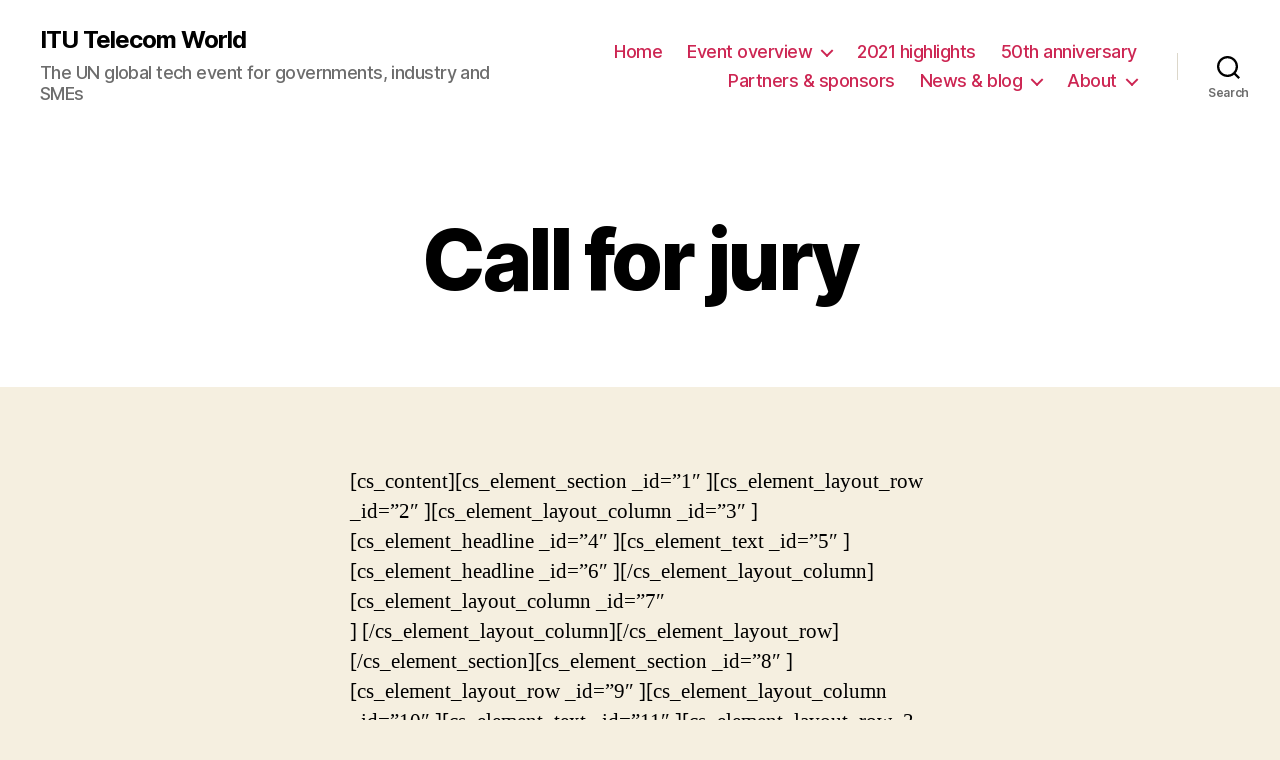

--- FILE ---
content_type: text/html; charset=UTF-8
request_url: https://digital-world.itu.int/events/2021-event/digital-world-awards/call-for-jury/
body_size: 73158
content:
<!DOCTYPE html>

<html class="no-js" lang="en-US" prefix="og: https://ogp.me/ns#">

	<head>

		<meta charset="UTF-8">
		<meta name="viewport" content="width=device-width, initial-scale=1.0" >

		<link rel="profile" href="https://gmpg.org/xfn/11">

			<style>img:is([sizes="auto" i], [sizes^="auto," i]) { contain-intrinsic-size: 3000px 1500px }</style>
	
<!-- Google Tag Manager for WordPress by gtm4wp.com -->
<script data-cfasync="false" data-pagespeed-no-defer>
	var gtm4wp_datalayer_name = "dataLayer";
	var dataLayer = dataLayer || [];
</script>
<!-- End Google Tag Manager for WordPress by gtm4wp.com -->
<!-- Search Engine Optimization by Rank Math - https://rankmath.com/ -->
<title>Call for jury - ITU Telecom World</title>
<meta name="robots" content="follow, index, max-snippet:-1, max-video-preview:-1, max-image-preview:large"/>
<link rel="canonical" href="https://digital-world.itu.int/events/2021-event/digital-world-awards/call-for-jury/" />
<meta property="og:locale" content="en_US" />
<meta property="og:type" content="article" />
<meta property="og:title" content="Call for jury - ITU Telecom World" />
<meta property="og:description" content="[cs_content][cs_element_section _id=&#8221;1&#8243; ][cs_element_layout_row _id=&#8221;2&#8243; ][cs_element_layout_column _id=&#8221;3&#8243; ][cs_element_headline _id=&#8221;4&#8243; ][cs_element_text _id=&#8221;5&#8243; ][cs_element_headline _id=&#8221;6&#8243; ][/cs_element_layout_column][cs_element_layout_column _id=&#8221;7&#8243; ] [/cs_element_layout_column][/cs_element_layout_row][/cs_element_section][cs_element_section _id=&#8221;8&#8243; ][cs_element_layout_row _id=&#8221;9&#8243; ][cs_element_layout_column _id=&#8221;10&#8243; ][cs_element_text _id=&#8221;11&#8243; ][cs_element_layout_row_2 _id=&#8221;12&#8243; ][cs_element_layout_column_2 _id=&#8221;13&#8243; ][cs_element_icon _id=&#8221;14&#8243; ][cs_element_text _id=&#8221;15&#8243; ][/cs_element_layout_column_2][/cs_element_layout_row_2][/cs_element_layout_column][cs_element_layout_column _id=&#8221;16&#8243; ][cs_element_text _id=&#8221;17&#8243; ][cs_element_layout_row_2 _id=&#8221;18&#8243; ][cs_element_layout_column_2 _id=&#8221;19&#8243; ][cs_element_button _id=&#8221;20&#8243; ][/cs_element_layout_column_2][/cs_element_layout_row_2][cs_element_text _id=&#8221;21&#8243; ][/cs_element_layout_column][/cs_element_layout_row][/cs_element_section][cs_element_section _id=&#8221;22&#8243; ][cs_element_layout_row _id=&#8221;23&#8243; ][cs_element_layout_column _id=&#8221;24&#8243; ][x_share title=&#8221;Share this Page&#8221; share_title=&#8221;&#8221; facebook=&#8221;true&#8221; twitter=&#8221;true&#8221; [&hellip;]" />
<meta property="og:url" content="https://digital-world.itu.int/events/2021-event/digital-world-awards/call-for-jury/" />
<meta property="og:site_name" content="ITU Telecom World" />
<meta property="og:updated_time" content="2021-09-30T10:04:23+02:00" />
<meta property="article:published_time" content="2020-05-26T11:51:14+02:00" />
<meta property="article:modified_time" content="2021-09-30T10:04:23+02:00" />
<meta name="twitter:card" content="summary_large_image" />
<meta name="twitter:title" content="Call for jury - ITU Telecom World" />
<meta name="twitter:description" content="[cs_content][cs_element_section _id=&#8221;1&#8243; ][cs_element_layout_row _id=&#8221;2&#8243; ][cs_element_layout_column _id=&#8221;3&#8243; ][cs_element_headline _id=&#8221;4&#8243; ][cs_element_text _id=&#8221;5&#8243; ][cs_element_headline _id=&#8221;6&#8243; ][/cs_element_layout_column][cs_element_layout_column _id=&#8221;7&#8243; ] [/cs_element_layout_column][/cs_element_layout_row][/cs_element_section][cs_element_section _id=&#8221;8&#8243; ][cs_element_layout_row _id=&#8221;9&#8243; ][cs_element_layout_column _id=&#8221;10&#8243; ][cs_element_text _id=&#8221;11&#8243; ][cs_element_layout_row_2 _id=&#8221;12&#8243; ][cs_element_layout_column_2 _id=&#8221;13&#8243; ][cs_element_icon _id=&#8221;14&#8243; ][cs_element_text _id=&#8221;15&#8243; ][/cs_element_layout_column_2][/cs_element_layout_row_2][/cs_element_layout_column][cs_element_layout_column _id=&#8221;16&#8243; ][cs_element_text _id=&#8221;17&#8243; ][cs_element_layout_row_2 _id=&#8221;18&#8243; ][cs_element_layout_column_2 _id=&#8221;19&#8243; ][cs_element_button _id=&#8221;20&#8243; ][/cs_element_layout_column_2][/cs_element_layout_row_2][cs_element_text _id=&#8221;21&#8243; ][/cs_element_layout_column][/cs_element_layout_row][/cs_element_section][cs_element_section _id=&#8221;22&#8243; ][cs_element_layout_row _id=&#8221;23&#8243; ][cs_element_layout_column _id=&#8221;24&#8243; ][x_share title=&#8221;Share this Page&#8221; share_title=&#8221;&#8221; facebook=&#8221;true&#8221; twitter=&#8221;true&#8221; [&hellip;]" />
<meta name="twitter:label1" content="Time to read" />
<meta name="twitter:data1" content="1 minute" />
<script type="application/ld+json" class="rank-math-schema">{"@context":"https://schema.org","@graph":[{"@type":"Organization","@id":"https://digital-world.itu.int/#organization","name":"International Telecom Union","url":"https://digital-world.itu.int","logo":{"@type":"ImageObject","@id":"https://digital-world.itu.int/#logo","url":"https://s42320.pcdn.co//wp-content/uploads/2020/12/DW21_logo_WHITE.svg","contentUrl":"https://s42320.pcdn.co//wp-content/uploads/2020/12/DW21_logo_WHITE.svg","caption":"International Telecom Union","inLanguage":"en-US","width":"252","height":"159"}},{"@type":"WebSite","@id":"https://digital-world.itu.int/#website","url":"https://digital-world.itu.int","name":"International Telecom Union","publisher":{"@id":"https://digital-world.itu.int/#organization"},"inLanguage":"en-US"},{"@type":"ImageObject","@id":"https://s42320.pcdn.co/wp-content/uploads/2020/12/DW21_logo_WHITE.svg","url":"https://s42320.pcdn.co/wp-content/uploads/2020/12/DW21_logo_WHITE.svg","width":"252","height":"159","inLanguage":"en-US"},{"@type":"WebPage","@id":"https://digital-world.itu.int/events/2021-event/digital-world-awards/call-for-jury/#webpage","url":"https://digital-world.itu.int/events/2021-event/digital-world-awards/call-for-jury/","name":"Call for jury - ITU Telecom World","datePublished":"2020-05-26T11:51:14+02:00","dateModified":"2021-09-30T10:04:23+02:00","isPartOf":{"@id":"https://digital-world.itu.int/#website"},"primaryImageOfPage":{"@id":"https://s42320.pcdn.co/wp-content/uploads/2020/12/DW21_logo_WHITE.svg"},"inLanguage":"en-US"},{"@type":"Person","@id":"https://digital-world.itu.int/author/jie/","name":"Digital World","url":"https://digital-world.itu.int/author/jie/","image":{"@type":"ImageObject","@id":"https://secure.gravatar.com/avatar/a28132f709baacca198ed0946fd437feb4e23cfd9473963d711146f6f37fab6c?s=96&amp;d=mm&amp;r=g","url":"https://secure.gravatar.com/avatar/a28132f709baacca198ed0946fd437feb4e23cfd9473963d711146f6f37fab6c?s=96&amp;d=mm&amp;r=g","caption":"Digital World","inLanguage":"en-US"},"worksFor":{"@id":"https://digital-world.itu.int/#organization"}},{"@type":"Article","headline":"Call for jury - ITU Telecom World","datePublished":"2020-05-26T11:51:14+02:00","dateModified":"2021-09-30T10:04:23+02:00","author":{"@id":"https://digital-world.itu.int/author/jie/","name":"Digital World"},"publisher":{"@id":"https://digital-world.itu.int/#organization"},"description":"\u00a0","name":"Call for jury - ITU Telecom World","@id":"https://digital-world.itu.int/events/2021-event/digital-world-awards/call-for-jury/#richSnippet","isPartOf":{"@id":"https://digital-world.itu.int/events/2021-event/digital-world-awards/call-for-jury/#webpage"},"image":{"@id":"https://s42320.pcdn.co/wp-content/uploads/2020/12/DW21_logo_WHITE.svg"},"inLanguage":"en-US","mainEntityOfPage":{"@id":"https://digital-world.itu.int/events/2021-event/digital-world-awards/call-for-jury/#webpage"}}]}</script>
<!-- /Rank Math WordPress SEO plugin -->

<link rel='dns-prefetch' href='//digital-world.itu.int' />
<link rel="alternate" type="application/rss+xml" title="ITU Telecom World &raquo; Feed" href="https://digital-world.itu.int/feed/" />
<link rel="alternate" type="application/rss+xml" title="ITU Telecom World &raquo; Comments Feed" href="https://digital-world.itu.int/comments/feed/" />
<script>
window._wpemojiSettings = {"baseUrl":"https:\/\/s.w.org\/images\/core\/emoji\/16.0.1\/72x72\/","ext":".png","svgUrl":"https:\/\/s.w.org\/images\/core\/emoji\/16.0.1\/svg\/","svgExt":".svg","source":{"concatemoji":"https:\/\/s42320.pcdn.co\/wp-includes\/js\/wp-emoji-release.min.js?ver=6.8.3"}};
/*! This file is auto-generated */
!function(s,n){var o,i,e;function c(e){try{var t={supportTests:e,timestamp:(new Date).valueOf()};sessionStorage.setItem(o,JSON.stringify(t))}catch(e){}}function p(e,t,n){e.clearRect(0,0,e.canvas.width,e.canvas.height),e.fillText(t,0,0);var t=new Uint32Array(e.getImageData(0,0,e.canvas.width,e.canvas.height).data),a=(e.clearRect(0,0,e.canvas.width,e.canvas.height),e.fillText(n,0,0),new Uint32Array(e.getImageData(0,0,e.canvas.width,e.canvas.height).data));return t.every(function(e,t){return e===a[t]})}function u(e,t){e.clearRect(0,0,e.canvas.width,e.canvas.height),e.fillText(t,0,0);for(var n=e.getImageData(16,16,1,1),a=0;a<n.data.length;a++)if(0!==n.data[a])return!1;return!0}function f(e,t,n,a){switch(t){case"flag":return n(e,"\ud83c\udff3\ufe0f\u200d\u26a7\ufe0f","\ud83c\udff3\ufe0f\u200b\u26a7\ufe0f")?!1:!n(e,"\ud83c\udde8\ud83c\uddf6","\ud83c\udde8\u200b\ud83c\uddf6")&&!n(e,"\ud83c\udff4\udb40\udc67\udb40\udc62\udb40\udc65\udb40\udc6e\udb40\udc67\udb40\udc7f","\ud83c\udff4\u200b\udb40\udc67\u200b\udb40\udc62\u200b\udb40\udc65\u200b\udb40\udc6e\u200b\udb40\udc67\u200b\udb40\udc7f");case"emoji":return!a(e,"\ud83e\udedf")}return!1}function g(e,t,n,a){var r="undefined"!=typeof WorkerGlobalScope&&self instanceof WorkerGlobalScope?new OffscreenCanvas(300,150):s.createElement("canvas"),o=r.getContext("2d",{willReadFrequently:!0}),i=(o.textBaseline="top",o.font="600 32px Arial",{});return e.forEach(function(e){i[e]=t(o,e,n,a)}),i}function t(e){var t=s.createElement("script");t.src=e,t.defer=!0,s.head.appendChild(t)}"undefined"!=typeof Promise&&(o="wpEmojiSettingsSupports",i=["flag","emoji"],n.supports={everything:!0,everythingExceptFlag:!0},e=new Promise(function(e){s.addEventListener("DOMContentLoaded",e,{once:!0})}),new Promise(function(t){var n=function(){try{var e=JSON.parse(sessionStorage.getItem(o));if("object"==typeof e&&"number"==typeof e.timestamp&&(new Date).valueOf()<e.timestamp+604800&&"object"==typeof e.supportTests)return e.supportTests}catch(e){}return null}();if(!n){if("undefined"!=typeof Worker&&"undefined"!=typeof OffscreenCanvas&&"undefined"!=typeof URL&&URL.createObjectURL&&"undefined"!=typeof Blob)try{var e="postMessage("+g.toString()+"("+[JSON.stringify(i),f.toString(),p.toString(),u.toString()].join(",")+"));",a=new Blob([e],{type:"text/javascript"}),r=new Worker(URL.createObjectURL(a),{name:"wpTestEmojiSupports"});return void(r.onmessage=function(e){c(n=e.data),r.terminate(),t(n)})}catch(e){}c(n=g(i,f,p,u))}t(n)}).then(function(e){for(var t in e)n.supports[t]=e[t],n.supports.everything=n.supports.everything&&n.supports[t],"flag"!==t&&(n.supports.everythingExceptFlag=n.supports.everythingExceptFlag&&n.supports[t]);n.supports.everythingExceptFlag=n.supports.everythingExceptFlag&&!n.supports.flag,n.DOMReady=!1,n.readyCallback=function(){n.DOMReady=!0}}).then(function(){return e}).then(function(){var e;n.supports.everything||(n.readyCallback(),(e=n.source||{}).concatemoji?t(e.concatemoji):e.wpemoji&&e.twemoji&&(t(e.twemoji),t(e.wpemoji)))}))}((window,document),window._wpemojiSettings);
</script>
<link rel='stylesheet' id='stickylist-css' href='https://s42320.pcdn.co/wp-content/plugins/gravity-forms-sticky-list/css/sticky-list_styles.css?ver=6.8.3' media='all' />
<style id='wp-emoji-styles-inline-css'>

	img.wp-smiley, img.emoji {
		display: inline !important;
		border: none !important;
		box-shadow: none !important;
		height: 1em !important;
		width: 1em !important;
		margin: 0 0.07em !important;
		vertical-align: -0.1em !important;
		background: none !important;
		padding: 0 !important;
	}
</style>
<link rel='stylesheet' id='wp-block-library-css' href='https://s42320.pcdn.co/wp-includes/css/dist/block-library/style.min.css?ver=6.8.3' media='all' />
<style id='classic-theme-styles-inline-css'>
/*! This file is auto-generated */
.wp-block-button__link{color:#fff;background-color:#32373c;border-radius:9999px;box-shadow:none;text-decoration:none;padding:calc(.667em + 2px) calc(1.333em + 2px);font-size:1.125em}.wp-block-file__button{background:#32373c;color:#fff;text-decoration:none}
</style>
<style id='co-authors-plus-coauthors-style-inline-css'>
.wp-block-co-authors-plus-coauthors.is-layout-flow [class*=wp-block-co-authors-plus]{display:inline}

</style>
<style id='co-authors-plus-avatar-style-inline-css'>
.wp-block-co-authors-plus-avatar :where(img){height:auto;max-width:100%;vertical-align:bottom}.wp-block-co-authors-plus-coauthors.is-layout-flow .wp-block-co-authors-plus-avatar :where(img){vertical-align:middle}.wp-block-co-authors-plus-avatar:is(.alignleft,.alignright){display:table}.wp-block-co-authors-plus-avatar.aligncenter{display:table;margin-inline:auto}

</style>
<style id='co-authors-plus-image-style-inline-css'>
.wp-block-co-authors-plus-image{margin-bottom:0}.wp-block-co-authors-plus-image :where(img){height:auto;max-width:100%;vertical-align:bottom}.wp-block-co-authors-plus-coauthors.is-layout-flow .wp-block-co-authors-plus-image :where(img){vertical-align:middle}.wp-block-co-authors-plus-image:is(.alignfull,.alignwide) :where(img){width:100%}.wp-block-co-authors-plus-image:is(.alignleft,.alignright){display:table}.wp-block-co-authors-plus-image.aligncenter{display:table;margin-inline:auto}

</style>
<style id='safe-svg-svg-icon-style-inline-css'>
.safe-svg-cover{text-align:center}.safe-svg-cover .safe-svg-inside{display:inline-block;max-width:100%}.safe-svg-cover svg{fill:currentColor;height:100%;max-height:100%;max-width:100%;width:100%}

</style>
<style id='global-styles-inline-css'>
:root{--wp--preset--aspect-ratio--square: 1;--wp--preset--aspect-ratio--4-3: 4/3;--wp--preset--aspect-ratio--3-4: 3/4;--wp--preset--aspect-ratio--3-2: 3/2;--wp--preset--aspect-ratio--2-3: 2/3;--wp--preset--aspect-ratio--16-9: 16/9;--wp--preset--aspect-ratio--9-16: 9/16;--wp--preset--color--black: #000000;--wp--preset--color--cyan-bluish-gray: #abb8c3;--wp--preset--color--white: #ffffff;--wp--preset--color--pale-pink: #f78da7;--wp--preset--color--vivid-red: #cf2e2e;--wp--preset--color--luminous-vivid-orange: #ff6900;--wp--preset--color--luminous-vivid-amber: #fcb900;--wp--preset--color--light-green-cyan: #7bdcb5;--wp--preset--color--vivid-green-cyan: #00d084;--wp--preset--color--pale-cyan-blue: #8ed1fc;--wp--preset--color--vivid-cyan-blue: #0693e3;--wp--preset--color--vivid-purple: #9b51e0;--wp--preset--color--accent: #cd2653;--wp--preset--color--primary: #000000;--wp--preset--color--secondary: #6d6d6d;--wp--preset--color--subtle-background: #dcd7ca;--wp--preset--color--background: #f5efe0;--wp--preset--gradient--vivid-cyan-blue-to-vivid-purple: linear-gradient(135deg,rgba(6,147,227,1) 0%,rgb(155,81,224) 100%);--wp--preset--gradient--light-green-cyan-to-vivid-green-cyan: linear-gradient(135deg,rgb(122,220,180) 0%,rgb(0,208,130) 100%);--wp--preset--gradient--luminous-vivid-amber-to-luminous-vivid-orange: linear-gradient(135deg,rgba(252,185,0,1) 0%,rgba(255,105,0,1) 100%);--wp--preset--gradient--luminous-vivid-orange-to-vivid-red: linear-gradient(135deg,rgba(255,105,0,1) 0%,rgb(207,46,46) 100%);--wp--preset--gradient--very-light-gray-to-cyan-bluish-gray: linear-gradient(135deg,rgb(238,238,238) 0%,rgb(169,184,195) 100%);--wp--preset--gradient--cool-to-warm-spectrum: linear-gradient(135deg,rgb(74,234,220) 0%,rgb(151,120,209) 20%,rgb(207,42,186) 40%,rgb(238,44,130) 60%,rgb(251,105,98) 80%,rgb(254,248,76) 100%);--wp--preset--gradient--blush-light-purple: linear-gradient(135deg,rgb(255,206,236) 0%,rgb(152,150,240) 100%);--wp--preset--gradient--blush-bordeaux: linear-gradient(135deg,rgb(254,205,165) 0%,rgb(254,45,45) 50%,rgb(107,0,62) 100%);--wp--preset--gradient--luminous-dusk: linear-gradient(135deg,rgb(255,203,112) 0%,rgb(199,81,192) 50%,rgb(65,88,208) 100%);--wp--preset--gradient--pale-ocean: linear-gradient(135deg,rgb(255,245,203) 0%,rgb(182,227,212) 50%,rgb(51,167,181) 100%);--wp--preset--gradient--electric-grass: linear-gradient(135deg,rgb(202,248,128) 0%,rgb(113,206,126) 100%);--wp--preset--gradient--midnight: linear-gradient(135deg,rgb(2,3,129) 0%,rgb(40,116,252) 100%);--wp--preset--font-size--small: 18px;--wp--preset--font-size--medium: 20px;--wp--preset--font-size--large: 26.25px;--wp--preset--font-size--x-large: 42px;--wp--preset--font-size--normal: 21px;--wp--preset--font-size--larger: 32px;--wp--preset--spacing--20: 0.44rem;--wp--preset--spacing--30: 0.67rem;--wp--preset--spacing--40: 1rem;--wp--preset--spacing--50: 1.5rem;--wp--preset--spacing--60: 2.25rem;--wp--preset--spacing--70: 3.38rem;--wp--preset--spacing--80: 5.06rem;--wp--preset--shadow--natural: 6px 6px 9px rgba(0, 0, 0, 0.2);--wp--preset--shadow--deep: 12px 12px 50px rgba(0, 0, 0, 0.4);--wp--preset--shadow--sharp: 6px 6px 0px rgba(0, 0, 0, 0.2);--wp--preset--shadow--outlined: 6px 6px 0px -3px rgba(255, 255, 255, 1), 6px 6px rgba(0, 0, 0, 1);--wp--preset--shadow--crisp: 6px 6px 0px rgba(0, 0, 0, 1);}:where(.is-layout-flex){gap: 0.5em;}:where(.is-layout-grid){gap: 0.5em;}body .is-layout-flex{display: flex;}.is-layout-flex{flex-wrap: wrap;align-items: center;}.is-layout-flex > :is(*, div){margin: 0;}body .is-layout-grid{display: grid;}.is-layout-grid > :is(*, div){margin: 0;}:where(.wp-block-columns.is-layout-flex){gap: 2em;}:where(.wp-block-columns.is-layout-grid){gap: 2em;}:where(.wp-block-post-template.is-layout-flex){gap: 1.25em;}:where(.wp-block-post-template.is-layout-grid){gap: 1.25em;}.has-black-color{color: var(--wp--preset--color--black) !important;}.has-cyan-bluish-gray-color{color: var(--wp--preset--color--cyan-bluish-gray) !important;}.has-white-color{color: var(--wp--preset--color--white) !important;}.has-pale-pink-color{color: var(--wp--preset--color--pale-pink) !important;}.has-vivid-red-color{color: var(--wp--preset--color--vivid-red) !important;}.has-luminous-vivid-orange-color{color: var(--wp--preset--color--luminous-vivid-orange) !important;}.has-luminous-vivid-amber-color{color: var(--wp--preset--color--luminous-vivid-amber) !important;}.has-light-green-cyan-color{color: var(--wp--preset--color--light-green-cyan) !important;}.has-vivid-green-cyan-color{color: var(--wp--preset--color--vivid-green-cyan) !important;}.has-pale-cyan-blue-color{color: var(--wp--preset--color--pale-cyan-blue) !important;}.has-vivid-cyan-blue-color{color: var(--wp--preset--color--vivid-cyan-blue) !important;}.has-vivid-purple-color{color: var(--wp--preset--color--vivid-purple) !important;}.has-black-background-color{background-color: var(--wp--preset--color--black) !important;}.has-cyan-bluish-gray-background-color{background-color: var(--wp--preset--color--cyan-bluish-gray) !important;}.has-white-background-color{background-color: var(--wp--preset--color--white) !important;}.has-pale-pink-background-color{background-color: var(--wp--preset--color--pale-pink) !important;}.has-vivid-red-background-color{background-color: var(--wp--preset--color--vivid-red) !important;}.has-luminous-vivid-orange-background-color{background-color: var(--wp--preset--color--luminous-vivid-orange) !important;}.has-luminous-vivid-amber-background-color{background-color: var(--wp--preset--color--luminous-vivid-amber) !important;}.has-light-green-cyan-background-color{background-color: var(--wp--preset--color--light-green-cyan) !important;}.has-vivid-green-cyan-background-color{background-color: var(--wp--preset--color--vivid-green-cyan) !important;}.has-pale-cyan-blue-background-color{background-color: var(--wp--preset--color--pale-cyan-blue) !important;}.has-vivid-cyan-blue-background-color{background-color: var(--wp--preset--color--vivid-cyan-blue) !important;}.has-vivid-purple-background-color{background-color: var(--wp--preset--color--vivid-purple) !important;}.has-black-border-color{border-color: var(--wp--preset--color--black) !important;}.has-cyan-bluish-gray-border-color{border-color: var(--wp--preset--color--cyan-bluish-gray) !important;}.has-white-border-color{border-color: var(--wp--preset--color--white) !important;}.has-pale-pink-border-color{border-color: var(--wp--preset--color--pale-pink) !important;}.has-vivid-red-border-color{border-color: var(--wp--preset--color--vivid-red) !important;}.has-luminous-vivid-orange-border-color{border-color: var(--wp--preset--color--luminous-vivid-orange) !important;}.has-luminous-vivid-amber-border-color{border-color: var(--wp--preset--color--luminous-vivid-amber) !important;}.has-light-green-cyan-border-color{border-color: var(--wp--preset--color--light-green-cyan) !important;}.has-vivid-green-cyan-border-color{border-color: var(--wp--preset--color--vivid-green-cyan) !important;}.has-pale-cyan-blue-border-color{border-color: var(--wp--preset--color--pale-cyan-blue) !important;}.has-vivid-cyan-blue-border-color{border-color: var(--wp--preset--color--vivid-cyan-blue) !important;}.has-vivid-purple-border-color{border-color: var(--wp--preset--color--vivid-purple) !important;}.has-vivid-cyan-blue-to-vivid-purple-gradient-background{background: var(--wp--preset--gradient--vivid-cyan-blue-to-vivid-purple) !important;}.has-light-green-cyan-to-vivid-green-cyan-gradient-background{background: var(--wp--preset--gradient--light-green-cyan-to-vivid-green-cyan) !important;}.has-luminous-vivid-amber-to-luminous-vivid-orange-gradient-background{background: var(--wp--preset--gradient--luminous-vivid-amber-to-luminous-vivid-orange) !important;}.has-luminous-vivid-orange-to-vivid-red-gradient-background{background: var(--wp--preset--gradient--luminous-vivid-orange-to-vivid-red) !important;}.has-very-light-gray-to-cyan-bluish-gray-gradient-background{background: var(--wp--preset--gradient--very-light-gray-to-cyan-bluish-gray) !important;}.has-cool-to-warm-spectrum-gradient-background{background: var(--wp--preset--gradient--cool-to-warm-spectrum) !important;}.has-blush-light-purple-gradient-background{background: var(--wp--preset--gradient--blush-light-purple) !important;}.has-blush-bordeaux-gradient-background{background: var(--wp--preset--gradient--blush-bordeaux) !important;}.has-luminous-dusk-gradient-background{background: var(--wp--preset--gradient--luminous-dusk) !important;}.has-pale-ocean-gradient-background{background: var(--wp--preset--gradient--pale-ocean) !important;}.has-electric-grass-gradient-background{background: var(--wp--preset--gradient--electric-grass) !important;}.has-midnight-gradient-background{background: var(--wp--preset--gradient--midnight) !important;}.has-small-font-size{font-size: var(--wp--preset--font-size--small) !important;}.has-medium-font-size{font-size: var(--wp--preset--font-size--medium) !important;}.has-large-font-size{font-size: var(--wp--preset--font-size--large) !important;}.has-x-large-font-size{font-size: var(--wp--preset--font-size--x-large) !important;}
:where(.wp-block-post-template.is-layout-flex){gap: 1.25em;}:where(.wp-block-post-template.is-layout-grid){gap: 1.25em;}
:where(.wp-block-columns.is-layout-flex){gap: 2em;}:where(.wp-block-columns.is-layout-grid){gap: 2em;}
:root :where(.wp-block-pullquote){font-size: 1.5em;line-height: 1.6;}
</style>
<link rel='stylesheet' id='sbttb-fonts-css' href='https://s42320.pcdn.co/wp-content/plugins/smooth-back-to-top-button/assets/css/sbttb-fonts.css?ver=1.2' media='all' />
<link rel='stylesheet' id='sbttb-style-css' href='https://s42320.pcdn.co/wp-content/plugins/smooth-back-to-top-button/assets/css/smooth-back-to-top-button.css?ver=1.2' media='all' />
<link rel='stylesheet' id='twentytwenty-style-css' href='https://s42320.pcdn.co/wp-content/themes/twentytwenty/style.css?ver=1.5' media='all' />
<style id='twentytwenty-style-inline-css'>
.color-accent,.color-accent-hover:hover,.color-accent-hover:focus,:root .has-accent-color,.has-drop-cap:not(:focus):first-letter,.wp-block-button.is-style-outline,a { color: #cd2653; }blockquote,.border-color-accent,.border-color-accent-hover:hover,.border-color-accent-hover:focus { border-color: #cd2653; }button,.button,.faux-button,.wp-block-button__link,.wp-block-file .wp-block-file__button,input[type="button"],input[type="reset"],input[type="submit"],.bg-accent,.bg-accent-hover:hover,.bg-accent-hover:focus,:root .has-accent-background-color,.comment-reply-link { background-color: #cd2653; }.fill-children-accent,.fill-children-accent * { fill: #cd2653; }body,.entry-title a,:root .has-primary-color { color: #000000; }:root .has-primary-background-color { background-color: #000000; }cite,figcaption,.wp-caption-text,.post-meta,.entry-content .wp-block-archives li,.entry-content .wp-block-categories li,.entry-content .wp-block-latest-posts li,.wp-block-latest-comments__comment-date,.wp-block-latest-posts__post-date,.wp-block-embed figcaption,.wp-block-image figcaption,.wp-block-pullquote cite,.comment-metadata,.comment-respond .comment-notes,.comment-respond .logged-in-as,.pagination .dots,.entry-content hr:not(.has-background),hr.styled-separator,:root .has-secondary-color { color: #6d6d6d; }:root .has-secondary-background-color { background-color: #6d6d6d; }pre,fieldset,input,textarea,table,table *,hr { border-color: #dcd7ca; }caption,code,code,kbd,samp,.wp-block-table.is-style-stripes tbody tr:nth-child(odd),:root .has-subtle-background-background-color { background-color: #dcd7ca; }.wp-block-table.is-style-stripes { border-bottom-color: #dcd7ca; }.wp-block-latest-posts.is-grid li { border-top-color: #dcd7ca; }:root .has-subtle-background-color { color: #dcd7ca; }body:not(.overlay-header) .primary-menu > li > a,body:not(.overlay-header) .primary-menu > li > .icon,.modal-menu a,.footer-menu a, .footer-widgets a,#site-footer .wp-block-button.is-style-outline,.wp-block-pullquote:before,.singular:not(.overlay-header) .entry-header a,.archive-header a,.header-footer-group .color-accent,.header-footer-group .color-accent-hover:hover { color: #cd2653; }.social-icons a,#site-footer button:not(.toggle),#site-footer .button,#site-footer .faux-button,#site-footer .wp-block-button__link,#site-footer .wp-block-file__button,#site-footer input[type="button"],#site-footer input[type="reset"],#site-footer input[type="submit"] { background-color: #cd2653; }.header-footer-group,body:not(.overlay-header) #site-header .toggle,.menu-modal .toggle { color: #000000; }body:not(.overlay-header) .primary-menu ul { background-color: #000000; }body:not(.overlay-header) .primary-menu > li > ul:after { border-bottom-color: #000000; }body:not(.overlay-header) .primary-menu ul ul:after { border-left-color: #000000; }.site-description,body:not(.overlay-header) .toggle-inner .toggle-text,.widget .post-date,.widget .rss-date,.widget_archive li,.widget_categories li,.widget cite,.widget_pages li,.widget_meta li,.widget_nav_menu li,.powered-by-wordpress,.to-the-top,.singular .entry-header .post-meta,.singular:not(.overlay-header) .entry-header .post-meta a { color: #6d6d6d; }.header-footer-group pre,.header-footer-group fieldset,.header-footer-group input,.header-footer-group textarea,.header-footer-group table,.header-footer-group table *,.footer-nav-widgets-wrapper,#site-footer,.menu-modal nav *,.footer-widgets-outer-wrapper,.footer-top { border-color: #dcd7ca; }.header-footer-group table caption,body:not(.overlay-header) .header-inner .toggle-wrapper::before { background-color: #dcd7ca; }
</style>
<link rel='stylesheet' id='twentytwenty-print-style-css' href='https://s42320.pcdn.co/wp-content/themes/twentytwenty/print.css?ver=1.5' media='print' />
<link rel='stylesheet' id='newsletter-css' href='https://s42320.pcdn.co/wp-content/plugins/newsletter/style.css?ver=9.1.0' media='all' />
<link rel='stylesheet' id='the-grid-css' href='https://s42320.pcdn.co/wp-content/plugins/the-grid/frontend/assets/css/the-grid.min.css?ver=2.7.8' media='all' />
<style id='the-grid-inline-css'>
.tolb-holder{background:rgba(0,0,0,0.8)}.tolb-holder .tolb-close,.tolb-holder .tolb-title,.tolb-holder .tolb-counter,.tolb-holder .tolb-next i,.tolb-holder .tolb-prev i{color:#ffffff}.tolb-holder .tolb-load{border-color:rgba(255,255,255,0.2);border-left:3px solid #ffffff}
.to-heart-icon,.to-heart-icon svg,.to-post-like,.to-post-like .to-like-count{position:relative;display:inline-block}.to-post-like{width:auto;cursor:pointer;font-weight:400}.to-heart-icon{float:left;margin:0 4px 0 0}.to-heart-icon svg{overflow:visible;width:15px;height:14px}.to-heart-icon g{-webkit-transform:scale(1);transform:scale(1)}.to-heart-icon path{-webkit-transform:scale(1);transform:scale(1);transition:fill .4s ease,stroke .4s ease}.no-liked .to-heart-icon path{fill:#999;stroke:#999}.empty-heart .to-heart-icon path{fill:transparent!important;stroke:#999}.liked .to-heart-icon path,.to-heart-icon svg:hover path{fill:#ff6863!important;stroke:#ff6863!important}@keyframes heartBeat{0%{transform:scale(1)}20%{transform:scale(.8)}30%{transform:scale(.95)}45%{transform:scale(.75)}50%{transform:scale(.85)}100%{transform:scale(.9)}}@-webkit-keyframes heartBeat{0%,100%,50%{-webkit-transform:scale(1)}20%{-webkit-transform:scale(.8)}30%{-webkit-transform:scale(.95)}45%{-webkit-transform:scale(.75)}}.heart-pulse g{-webkit-animation-name:heartBeat;animation-name:heartBeat;-webkit-animation-duration:1s;animation-duration:1s;-webkit-animation-iteration-count:infinite;animation-iteration-count:infinite;-webkit-transform-origin:50% 50%;transform-origin:50% 50%}.to-post-like a{color:inherit!important;fill:inherit!important;stroke:inherit!important}
</style>
<script src="https://s42320.pcdn.co/wp-includes/js/jquery/jquery.min.js?ver=3.7.1" id="jquery-core-js"></script>
<script src="https://s42320.pcdn.co/wp-includes/js/jquery/jquery-migrate.min.js?ver=3.4.1" id="jquery-migrate-js"></script>
<script src="https://s42320.pcdn.co/wp-content/plugins/gravity-forms-sticky-list/js/sticky-list_responsive.js?ver=6.8.3" id="stickylist_js-js"></script>
<script src="https://s42320.pcdn.co/wp-content/themes/twentytwenty/assets/js/index.js?ver=1.5" id="twentytwenty-js-js" async></script>
<link rel="https://api.w.org/" href="https://digital-world.itu.int/wp-json/" /><link rel="alternate" title="JSON" type="application/json" href="https://digital-world.itu.int/wp-json/wp/v2/pages/17133" /><link rel="EditURI" type="application/rsd+xml" title="RSD" href="https://digital-world.itu.int/xmlrpc.php?rsd" />
<meta name="generator" content="WordPress 6.8.3" />
<link rel='shortlink' href='https://digital-world.itu.int/?p=17133' />
<link rel="alternate" title="oEmbed (JSON)" type="application/json+oembed" href="https://digital-world.itu.int/wp-json/oembed/1.0/embed?url=https%3A%2F%2Fdigital-world.itu.int%2Fevents%2F2021-event%2Fdigital-world-awards%2Fcall-for-jury%2F" />
<link rel="alternate" title="oEmbed (XML)" type="text/xml+oembed" href="https://digital-world.itu.int/wp-json/oembed/1.0/embed?url=https%3A%2F%2Fdigital-world.itu.int%2Fevents%2F2021-event%2Fdigital-world-awards%2Fcall-for-jury%2F&#038;format=xml" />

            <style type="text/css">
                .progress-wrap {
                    bottom: 50px;
                    height: 46px;
                    width: 46px;
                    border-radius: 46px;
                    background-color: #ffffff;
                    box-shadow: inset 0 0 0 1px #dbdbdb;
                }

                .progress-wrap.btn-left-side {
                    left: 50px;
                }

                .progress-wrap.btn-right-side {
                    right: 50px;
                }

				.progress-wrap.btn-center {
					inset-inline: 0;
					margin-inline: auto;
				}

                .progress-wrap::after {
                    width: 46px;
                    height: 46px;
                    color: #00386b;
                    font-size: 24px;
                    content: '\e900';
                    line-height: 46px;
                }

                .progress-wrap:hover::after {
                    color: #1f2029;
                }

                .progress-wrap svg.progress-circle path {
                    stroke: #00386b;
                    stroke-width: 4px;
                }

                
                
                
            </style>

			
<!-- Google Tag Manager for WordPress by gtm4wp.com -->
<!-- GTM Container placement set to automatic -->
<script data-cfasync="false" data-pagespeed-no-defer>
	var dataLayer_content = {"pagePostType":"page","pagePostType2":"single-page","pagePostAuthor":"Digital World"};
	dataLayer.push( dataLayer_content );
</script>
<script data-cfasync="false" data-pagespeed-no-defer>
(function(w,d,s,l,i){w[l]=w[l]||[];w[l].push({'gtm.start':
new Date().getTime(),event:'gtm.js'});var f=d.getElementsByTagName(s)[0],
j=d.createElement(s),dl=l!='dataLayer'?'&l='+l:'';j.async=true;j.src=
'//www.googletagmanager.com/gtm.js?id='+i+dl;f.parentNode.insertBefore(j,f);
})(window,document,'script','dataLayer','GTM-MJZTZ68');
</script>
<!-- End Google Tag Manager for WordPress by gtm4wp.com -->	<script>document.documentElement.className = document.documentElement.className.replace( 'no-js', 'js' );</script>
	<style>.recentcomments a{display:inline !important;padding:0 !important;margin:0 !important;}</style><link rel="icon" href="https://s42320.pcdn.co/wp-content/uploads/2022/04/cropped-ITUTW-logo-RVB-32x32.png" sizes="32x32" />
<link rel="icon" href="https://s42320.pcdn.co/wp-content/uploads/2022/04/cropped-ITUTW-logo-RVB-192x192.png" sizes="192x192" />
<link rel="apple-touch-icon" href="https://s42320.pcdn.co/wp-content/uploads/2022/04/cropped-ITUTW-logo-RVB-180x180.png" />
<meta name="msapplication-TileImage" content="https://s42320.pcdn.co/wp-content/uploads/2022/04/cropped-ITUTW-logo-RVB-270x270.png" />

<!-- Google Analytics -->
<script>
    (function(i,s,o,g,r,a,m){i['GoogleAnalyticsObject']=r;i[r]=i[r]||function(){
    (i[r].q=i[r].q||[]).push(arguments)},i[r].l=1*new Date();a=s.createElement(o),
    m=s.getElementsByTagName(o)[0];a.async=1;a.src=g;m.parentNode.insertBefore(a,m)
    })(window,document,'script','https://www.google-analytics.com/analytics.js','ga');

    ga('create', 'UA-49257408-1', 'auto');
    ga('send', 'pageview');
</script>
<!-- End Google Analytics -->


	</head>

	<body class="wp-singular page-template page-template-template-blank-4 page-template-template-blank-4-php page page-id-17133 page-child parent-pageid-17752 wp-embed-responsive wp-theme-twentytwenty singular enable-search-modal missing-post-thumbnail has-no-pagination not-showing-comments show-avatars template-blank-4 footer-top-visible">

		<a class="skip-link screen-reader-text" href="#site-content">Skip to the content</a>
<!-- GTM Container placement set to automatic -->
<!-- Google Tag Manager (noscript) -->
				<noscript><iframe src="https://www.googletagmanager.com/ns.html?id=GTM-MJZTZ68" height="0" width="0" style="display:none;visibility:hidden" aria-hidden="true"></iframe></noscript>
<!-- End Google Tag Manager (noscript) -->
		<header id="site-header" class="header-footer-group" role="banner">

			<div class="header-inner section-inner">

				<div class="header-titles-wrapper">

					
						<button class="toggle search-toggle mobile-search-toggle" data-toggle-target=".search-modal" data-toggle-body-class="showing-search-modal" data-set-focus=".search-modal .search-field" aria-expanded="false">
							<span class="toggle-inner">
								<span class="toggle-icon">
									<svg class="svg-icon" aria-hidden="true" role="img" focusable="false" xmlns="http://www.w3.org/2000/svg" width="23" height="23" viewBox="0 0 23 23"><path d="M38.710696,48.0601792 L43,52.3494831 L41.3494831,54 L37.0601792,49.710696 C35.2632422,51.1481185 32.9839107,52.0076499 30.5038249,52.0076499 C24.7027226,52.0076499 20,47.3049272 20,41.5038249 C20,35.7027226 24.7027226,31 30.5038249,31 C36.3049272,31 41.0076499,35.7027226 41.0076499,41.5038249 C41.0076499,43.9839107 40.1481185,46.2632422 38.710696,48.0601792 Z M36.3875844,47.1716785 C37.8030221,45.7026647 38.6734666,43.7048964 38.6734666,41.5038249 C38.6734666,36.9918565 35.0157934,33.3341833 30.5038249,33.3341833 C25.9918565,33.3341833 22.3341833,36.9918565 22.3341833,41.5038249 C22.3341833,46.0157934 25.9918565,49.6734666 30.5038249,49.6734666 C32.7048964,49.6734666 34.7026647,48.8030221 36.1716785,47.3875844 C36.2023931,47.347638 36.2360451,47.3092237 36.2726343,47.2726343 C36.3092237,47.2360451 36.347638,47.2023931 36.3875844,47.1716785 Z" transform="translate(-20 -31)" /></svg>								</span>
								<span class="toggle-text">Search</span>
							</span>
						</button><!-- .search-toggle -->

					
					<div class="header-titles">

						<div class="site-title faux-heading"><a href="https://digital-world.itu.int/">ITU Telecom World</a></div><div class="site-description">The UN global tech event for governments, industry and SMEs</div><!-- .site-description -->
					</div><!-- .header-titles -->

					<button class="toggle nav-toggle mobile-nav-toggle" data-toggle-target=".menu-modal"  data-toggle-body-class="showing-menu-modal" aria-expanded="false" data-set-focus=".close-nav-toggle">
						<span class="toggle-inner">
							<span class="toggle-icon">
								<svg class="svg-icon" aria-hidden="true" role="img" focusable="false" xmlns="http://www.w3.org/2000/svg" width="26" height="7" viewBox="0 0 26 7"><path fill-rule="evenodd" d="M332.5,45 C330.567003,45 329,43.4329966 329,41.5 C329,39.5670034 330.567003,38 332.5,38 C334.432997,38 336,39.5670034 336,41.5 C336,43.4329966 334.432997,45 332.5,45 Z M342,45 C340.067003,45 338.5,43.4329966 338.5,41.5 C338.5,39.5670034 340.067003,38 342,38 C343.932997,38 345.5,39.5670034 345.5,41.5 C345.5,43.4329966 343.932997,45 342,45 Z M351.5,45 C349.567003,45 348,43.4329966 348,41.5 C348,39.5670034 349.567003,38 351.5,38 C353.432997,38 355,39.5670034 355,41.5 C355,43.4329966 353.432997,45 351.5,45 Z" transform="translate(-329 -38)" /></svg>							</span>
							<span class="toggle-text">Menu</span>
						</span>
					</button><!-- .nav-toggle -->

				</div><!-- .header-titles-wrapper -->

				<div class="header-navigation-wrapper">

					
							<nav class="primary-menu-wrapper" aria-label="Horizontal" role="navigation">

								<ul class="primary-menu reset-list-style">

								<li id="menu-item-17271" class="menu-item menu-item-type-post_type menu-item-object-page menu-item-home menu-item-17271"><a href="https://digital-world.itu.int/">Home</a></li>
<li id="menu-item-18964" class="menu-item menu-item-type-post_type menu-item-object-page menu-item-has-children menu-item-18964"><a href="https://digital-world.itu.int/events/event-overview/">Event overview</a><span class="icon"></span>
<ul class="sub-menu">
	<li id="menu-item-17920" class="menu-item menu-item-type-post_type menu-item-object-page current-page-ancestor menu-item-17920"><a href="https://digital-world.itu.int/events/2021-event/digital-world-awards/">ITU Telecom World SME Awards</a></li>
	<li id="menu-item-17919" class="menu-item menu-item-type-post_type menu-item-object-page menu-item-17919"><a href="https://digital-world.itu.int/events/2021-event/sme-programme/">SME programme</a></li>
	<li id="menu-item-17280" class="menu-item menu-item-type-post_type menu-item-object-page menu-item-17280"><a href="https://digital-world.itu.int/greening-itu-digital-world/">Sustainability</a></li>
</ul>
</li>
<li id="menu-item-18600" class="menu-item menu-item-type-post_type menu-item-object-page menu-item-18600"><a href="https://digital-world.itu.int/events/2021-event/highlights/">2021 highlights</a></li>
<li id="menu-item-18473" class="menu-item menu-item-type-post_type menu-item-object-page menu-item-18473"><a href="https://digital-world.itu.int/events/2021-event/50th-anniversary/">50th anniversary</a></li>
<li id="menu-item-17289" class="menu-item menu-item-type-post_type menu-item-object-page menu-item-17289"><a href="https://digital-world.itu.int/partners-and-sponsors/">Partners &#038; sponsors</a></li>
<li id="menu-item-17291" class="menu-item menu-item-type-custom menu-item-object-custom menu-item-has-children menu-item-17291"><a>News &#038; blog</a><span class="icon"></span>
<ul class="sub-menu">
	<li id="menu-item-17292" class="menu-item menu-item-type-post_type menu-item-object-page menu-item-17292"><a href="https://digital-world.itu.int/blog/">ITU Telecom blog</a></li>
	<li id="menu-item-17297" class="menu-item menu-item-type-post_type menu-item-object-page menu-item-17297"><a href="https://digital-world.itu.int/industry-comments/">Industry comments</a></li>
	<li id="menu-item-17298" class="menu-item menu-item-type-post_type menu-item-object-page menu-item-17298"><a href="https://digital-world.itu.int/events/2021-event/event-newsroom/">Event newsroom</a></li>
	<li id="menu-item-18777" class="menu-item menu-item-type-custom menu-item-object-custom menu-item-18777"><a href="https://www.flickr.com/photos/itupictures/collections/72157630527796340/">Photo library</a></li>
	<li id="menu-item-17293" class="menu-item menu-item-type-post_type menu-item-object-page menu-item-17293"><a href="https://digital-world.itu.int/our-itu-telecom-communitys-covid-19-response/">Our community&#8217;s COVID-19 response</a></li>
</ul>
</li>
<li id="menu-item-17299" class="menu-item menu-item-type-post_type menu-item-object-page menu-item-has-children menu-item-17299"><a href="https://digital-world.itu.int/about-digital-world/">About</a><span class="icon"></span>
<ul class="sub-menu">
	<li id="menu-item-17300" class="menu-item menu-item-type-post_type menu-item-object-page menu-item-17300"><a href="https://digital-world.itu.int/contact-itu-digital-world/">Contact ITU Telecom World</a></li>
	<li id="menu-item-17301" class="menu-item menu-item-type-post_type menu-item-object-page menu-item-17301"><a href="https://digital-world.itu.int/about-the-international-telecommunictions-union/">About ITU</a></li>
	<li id="menu-item-17302" class="menu-item menu-item-type-post_type menu-item-object-page menu-item-17302"><a href="https://digital-world.itu.int/testimonials/">Testimonials</a></li>
	<li id="menu-item-17303" class="menu-item menu-item-type-post_type menu-item-object-page menu-item-17303"><a href="https://digital-world.itu.int/digital-world-in-numbers/">Audience demographics</a></li>
	<li id="menu-item-17304" class="menu-item menu-item-type-post_type menu-item-object-page menu-item-17304"><a href="https://digital-world.itu.int/success-stories/">Success stories</a></li>
</ul>
</li>

								</ul>

							</nav><!-- .primary-menu-wrapper -->

						
						<div class="header-toggles hide-no-js">

						
							<div class="toggle-wrapper search-toggle-wrapper">

								<button class="toggle search-toggle desktop-search-toggle" data-toggle-target=".search-modal" data-toggle-body-class="showing-search-modal" data-set-focus=".search-modal .search-field" aria-expanded="false">
									<span class="toggle-inner">
										<svg class="svg-icon" aria-hidden="true" role="img" focusable="false" xmlns="http://www.w3.org/2000/svg" width="23" height="23" viewBox="0 0 23 23"><path d="M38.710696,48.0601792 L43,52.3494831 L41.3494831,54 L37.0601792,49.710696 C35.2632422,51.1481185 32.9839107,52.0076499 30.5038249,52.0076499 C24.7027226,52.0076499 20,47.3049272 20,41.5038249 C20,35.7027226 24.7027226,31 30.5038249,31 C36.3049272,31 41.0076499,35.7027226 41.0076499,41.5038249 C41.0076499,43.9839107 40.1481185,46.2632422 38.710696,48.0601792 Z M36.3875844,47.1716785 C37.8030221,45.7026647 38.6734666,43.7048964 38.6734666,41.5038249 C38.6734666,36.9918565 35.0157934,33.3341833 30.5038249,33.3341833 C25.9918565,33.3341833 22.3341833,36.9918565 22.3341833,41.5038249 C22.3341833,46.0157934 25.9918565,49.6734666 30.5038249,49.6734666 C32.7048964,49.6734666 34.7026647,48.8030221 36.1716785,47.3875844 C36.2023931,47.347638 36.2360451,47.3092237 36.2726343,47.2726343 C36.3092237,47.2360451 36.347638,47.2023931 36.3875844,47.1716785 Z" transform="translate(-20 -31)" /></svg>										<span class="toggle-text">Search</span>
									</span>
								</button><!-- .search-toggle -->

							</div>

							
						</div><!-- .header-toggles -->
						
				</div><!-- .header-navigation-wrapper -->

			</div><!-- .header-inner -->

			<div class="search-modal cover-modal header-footer-group" data-modal-target-string=".search-modal">

	<div class="search-modal-inner modal-inner">

		<div class="section-inner">

			<form role="search" aria-label="Search for:" method="get" class="search-form" action="https://digital-world.itu.int/">
	<label for="search-form-1">
		<span class="screen-reader-text">Search for:</span>
		<input type="search" id="search-form-1" class="search-field" placeholder="Search &hellip;" value="" name="s" />
	</label>
	<input type="submit" class="search-submit" value="Search" />
</form>

			<button class="toggle search-untoggle close-search-toggle fill-children-current-color" data-toggle-target=".search-modal" data-toggle-body-class="showing-search-modal" data-set-focus=".search-modal .search-field" aria-expanded="false">
				<span class="screen-reader-text">Close search</span>
				<svg class="svg-icon" aria-hidden="true" role="img" focusable="false" xmlns="http://www.w3.org/2000/svg" width="16" height="16" viewBox="0 0 16 16"><polygon fill="" fill-rule="evenodd" points="6.852 7.649 .399 1.195 1.445 .149 7.899 6.602 14.352 .149 15.399 1.195 8.945 7.649 15.399 14.102 14.352 15.149 7.899 8.695 1.445 15.149 .399 14.102" /></svg>			</button><!-- .search-toggle -->

		</div><!-- .section-inner -->

	</div><!-- .search-modal-inner -->

</div><!-- .menu-modal -->

		</header><!-- #site-header -->

		
<div class="menu-modal cover-modal header-footer-group" data-modal-target-string=".menu-modal">

	<div class="menu-modal-inner modal-inner">

		<div class="menu-wrapper section-inner">

			<div class="menu-top">

				<button class="toggle close-nav-toggle fill-children-current-color" data-toggle-target=".menu-modal" data-toggle-body-class="showing-menu-modal" aria-expanded="false" data-set-focus=".menu-modal">
					<span class="toggle-text">Close Menu</span>
					<svg class="svg-icon" aria-hidden="true" role="img" focusable="false" xmlns="http://www.w3.org/2000/svg" width="16" height="16" viewBox="0 0 16 16"><polygon fill="" fill-rule="evenodd" points="6.852 7.649 .399 1.195 1.445 .149 7.899 6.602 14.352 .149 15.399 1.195 8.945 7.649 15.399 14.102 14.352 15.149 7.899 8.695 1.445 15.149 .399 14.102" /></svg>				</button><!-- .nav-toggle -->

				
					<nav class="mobile-menu" aria-label="Mobile" role="navigation">

						<ul class="modal-menu reset-list-style">

						<li class="menu-item menu-item-type-post_type menu-item-object-page menu-item-home menu-item-17271"><div class="ancestor-wrapper"><a href="https://digital-world.itu.int/">Home</a></div><!-- .ancestor-wrapper --></li>
<li class="menu-item menu-item-type-post_type menu-item-object-page menu-item-has-children menu-item-18964"><div class="ancestor-wrapper"><a href="https://digital-world.itu.int/events/event-overview/">Event overview</a><button class="toggle sub-menu-toggle fill-children-current-color" data-toggle-target=".menu-modal .menu-item-18964 > .sub-menu" data-toggle-type="slidetoggle" data-toggle-duration="250" aria-expanded="false"><span class="screen-reader-text">Show sub menu</span><svg class="svg-icon" aria-hidden="true" role="img" focusable="false" xmlns="http://www.w3.org/2000/svg" width="20" height="12" viewBox="0 0 20 12"><polygon fill="" fill-rule="evenodd" points="1319.899 365.778 1327.678 358 1329.799 360.121 1319.899 370.021 1310 360.121 1312.121 358" transform="translate(-1310 -358)" /></svg></button></div><!-- .ancestor-wrapper -->
<ul class="sub-menu">
	<li class="menu-item menu-item-type-post_type menu-item-object-page current-page-ancestor menu-item-17920"><div class="ancestor-wrapper"><a href="https://digital-world.itu.int/events/2021-event/digital-world-awards/">ITU Telecom World SME Awards</a></div><!-- .ancestor-wrapper --></li>
	<li class="menu-item menu-item-type-post_type menu-item-object-page menu-item-17919"><div class="ancestor-wrapper"><a href="https://digital-world.itu.int/events/2021-event/sme-programme/">SME programme</a></div><!-- .ancestor-wrapper --></li>
	<li class="menu-item menu-item-type-post_type menu-item-object-page menu-item-17280"><div class="ancestor-wrapper"><a href="https://digital-world.itu.int/greening-itu-digital-world/">Sustainability</a></div><!-- .ancestor-wrapper --></li>
</ul>
</li>
<li class="menu-item menu-item-type-post_type menu-item-object-page menu-item-18600"><div class="ancestor-wrapper"><a href="https://digital-world.itu.int/events/2021-event/highlights/">2021 highlights</a></div><!-- .ancestor-wrapper --></li>
<li class="menu-item menu-item-type-post_type menu-item-object-page menu-item-18473"><div class="ancestor-wrapper"><a href="https://digital-world.itu.int/events/2021-event/50th-anniversary/">50th anniversary</a></div><!-- .ancestor-wrapper --></li>
<li class="menu-item menu-item-type-post_type menu-item-object-page menu-item-17289"><div class="ancestor-wrapper"><a href="https://digital-world.itu.int/partners-and-sponsors/">Partners &#038; sponsors</a></div><!-- .ancestor-wrapper --></li>
<li class="menu-item menu-item-type-custom menu-item-object-custom menu-item-has-children menu-item-17291"><div class="ancestor-wrapper"><a>News &#038; blog</a><button class="toggle sub-menu-toggle fill-children-current-color" data-toggle-target=".menu-modal .menu-item-17291 > .sub-menu" data-toggle-type="slidetoggle" data-toggle-duration="250" aria-expanded="false"><span class="screen-reader-text">Show sub menu</span><svg class="svg-icon" aria-hidden="true" role="img" focusable="false" xmlns="http://www.w3.org/2000/svg" width="20" height="12" viewBox="0 0 20 12"><polygon fill="" fill-rule="evenodd" points="1319.899 365.778 1327.678 358 1329.799 360.121 1319.899 370.021 1310 360.121 1312.121 358" transform="translate(-1310 -358)" /></svg></button></div><!-- .ancestor-wrapper -->
<ul class="sub-menu">
	<li class="menu-item menu-item-type-post_type menu-item-object-page menu-item-17292"><div class="ancestor-wrapper"><a href="https://digital-world.itu.int/blog/">ITU Telecom blog</a></div><!-- .ancestor-wrapper --></li>
	<li class="menu-item menu-item-type-post_type menu-item-object-page menu-item-17297"><div class="ancestor-wrapper"><a href="https://digital-world.itu.int/industry-comments/">Industry comments</a></div><!-- .ancestor-wrapper --></li>
	<li class="menu-item menu-item-type-post_type menu-item-object-page menu-item-17298"><div class="ancestor-wrapper"><a href="https://digital-world.itu.int/events/2021-event/event-newsroom/">Event newsroom</a></div><!-- .ancestor-wrapper --></li>
	<li class="menu-item menu-item-type-custom menu-item-object-custom menu-item-18777"><div class="ancestor-wrapper"><a href="https://www.flickr.com/photos/itupictures/collections/72157630527796340/">Photo library</a></div><!-- .ancestor-wrapper --></li>
	<li class="menu-item menu-item-type-post_type menu-item-object-page menu-item-17293"><div class="ancestor-wrapper"><a href="https://digital-world.itu.int/our-itu-telecom-communitys-covid-19-response/">Our community&#8217;s COVID-19 response</a></div><!-- .ancestor-wrapper --></li>
</ul>
</li>
<li class="menu-item menu-item-type-post_type menu-item-object-page menu-item-has-children menu-item-17299"><div class="ancestor-wrapper"><a href="https://digital-world.itu.int/about-digital-world/">About</a><button class="toggle sub-menu-toggle fill-children-current-color" data-toggle-target=".menu-modal .menu-item-17299 > .sub-menu" data-toggle-type="slidetoggle" data-toggle-duration="250" aria-expanded="false"><span class="screen-reader-text">Show sub menu</span><svg class="svg-icon" aria-hidden="true" role="img" focusable="false" xmlns="http://www.w3.org/2000/svg" width="20" height="12" viewBox="0 0 20 12"><polygon fill="" fill-rule="evenodd" points="1319.899 365.778 1327.678 358 1329.799 360.121 1319.899 370.021 1310 360.121 1312.121 358" transform="translate(-1310 -358)" /></svg></button></div><!-- .ancestor-wrapper -->
<ul class="sub-menu">
	<li class="menu-item menu-item-type-post_type menu-item-object-page menu-item-17300"><div class="ancestor-wrapper"><a href="https://digital-world.itu.int/contact-itu-digital-world/">Contact ITU Telecom World</a></div><!-- .ancestor-wrapper --></li>
	<li class="menu-item menu-item-type-post_type menu-item-object-page menu-item-17301"><div class="ancestor-wrapper"><a href="https://digital-world.itu.int/about-the-international-telecommunictions-union/">About ITU</a></div><!-- .ancestor-wrapper --></li>
	<li class="menu-item menu-item-type-post_type menu-item-object-page menu-item-17302"><div class="ancestor-wrapper"><a href="https://digital-world.itu.int/testimonials/">Testimonials</a></div><!-- .ancestor-wrapper --></li>
	<li class="menu-item menu-item-type-post_type menu-item-object-page menu-item-17303"><div class="ancestor-wrapper"><a href="https://digital-world.itu.int/digital-world-in-numbers/">Audience demographics</a></div><!-- .ancestor-wrapper --></li>
	<li class="menu-item menu-item-type-post_type menu-item-object-page menu-item-17304"><div class="ancestor-wrapper"><a href="https://digital-world.itu.int/success-stories/">Success stories</a></div><!-- .ancestor-wrapper --></li>
</ul>
</li>

						</ul>

					</nav>

					
			</div><!-- .menu-top -->

			<div class="menu-bottom">

				
			</div><!-- .menu-bottom -->

		</div><!-- .menu-wrapper -->

	</div><!-- .menu-modal-inner -->

</div><!-- .menu-modal -->

<main id="site-content" role="main">

	
<article class="post-17133 page type-page status-publish hentry" id="post-17133">

	
<header class="entry-header has-text-align-center header-footer-group">

	<div class="entry-header-inner section-inner medium">

		<h1 class="entry-title">Call for jury</h1>
	</div><!-- .entry-header-inner -->

</header><!-- .entry-header -->

	<div class="post-inner thin ">

		<div class="entry-content">

			<p>[cs_content][cs_element_section _id=&#8221;1&#8243; ][cs_element_layout_row _id=&#8221;2&#8243; ][cs_element_layout_column _id=&#8221;3&#8243; ][cs_element_headline _id=&#8221;4&#8243; ][cs_element_text _id=&#8221;5&#8243; ][cs_element_headline _id=&#8221;6&#8243; ][/cs_element_layout_column][cs_element_layout_column _id=&#8221;7&#8243; ] [/cs_element_layout_column][/cs_element_layout_row][/cs_element_section][cs_element_section _id=&#8221;8&#8243; ][cs_element_layout_row _id=&#8221;9&#8243; ][cs_element_layout_column _id=&#8221;10&#8243; ][cs_element_text _id=&#8221;11&#8243; ][cs_element_layout_row_2 _id=&#8221;12&#8243; ][cs_element_layout_column_2 _id=&#8221;13&#8243; ][cs_element_icon _id=&#8221;14&#8243; ][cs_element_text _id=&#8221;15&#8243; ][/cs_element_layout_column_2][/cs_element_layout_row_2][/cs_element_layout_column][cs_element_layout_column _id=&#8221;16&#8243; ][cs_element_text _id=&#8221;17&#8243; ][cs_element_layout_row_2 _id=&#8221;18&#8243; ][cs_element_layout_column_2 _id=&#8221;19&#8243; ][cs_element_button _id=&#8221;20&#8243; ][/cs_element_layout_column_2][/cs_element_layout_row_2][cs_element_text _id=&#8221;21&#8243; ][/cs_element_layout_column][/cs_element_layout_row][/cs_element_section][cs_element_section _id=&#8221;22&#8243; ][cs_element_layout_row _id=&#8221;23&#8243; ][cs_element_layout_column _id=&#8221;24&#8243; ][x_share title=&#8221;Share this Page&#8221; share_title=&#8221;&#8221; facebook=&#8221;true&#8221; twitter=&#8221;true&#8221; google_plus=&#8221;false&#8221; linkedin=&#8221;true&#8221; pinterest=&#8221;false&#8221; reddit=&#8221;false&#8221; email=&#8221;false&#8221; email_subject=&#8221;Hey, thought you might enjoy this! Check it out when you have a chance:&#8221;][/cs_element_layout_column][/cs_element_layout_row][/cs_element_section][/cs_content]</p>

		</div><!-- .entry-content -->

	</div><!-- .post-inner -->

	<div class="section-inner">
		
	</div><!-- .section-inner -->

	
</article><!-- .post -->

</main><!-- #site-content -->


	<div class="footer-nav-widgets-wrapper header-footer-group">

		<div class="footer-inner section-inner">

			
			
				<aside class="footer-widgets-outer-wrapper" role="complementary">

					<div class="footer-widgets-wrapper">

						
							<div class="footer-widgets column-one grid-item">
								<div class="widget widget_search"><div class="widget-content"><form role="search"  method="get" class="search-form" action="https://digital-world.itu.int/">
	<label for="search-form-2">
		<span class="screen-reader-text">Search for:</span>
		<input type="search" id="search-form-2" class="search-field" placeholder="Search &hellip;" value="" name="s" />
	</label>
	<input type="submit" class="search-submit" value="Search" />
</form>
</div></div>
		<div class="widget widget_recent_entries"><div class="widget-content">
		<h2 class="widget-title subheading heading-size-3">Recent Posts</h2>
		<ul>
											<li>
					<a href="https://digital-world.itu.int/securing-cyberspace-and-protecting-privacy-meeting-the-challenges-of-a-digital-world/">Securing cyberspace and protecting privacy: meeting the challenges of a digital world</a>
									</li>
											<li>
					<a href="https://digital-world.itu.int/greening-our-own-house-addressing-the-environmental-footprint-of-digital-technologies/">Greening our own house: addressing the environmental footprint of digital technologies</a>
									</li>
											<li>
					<a href="https://digital-world.itu.int/human-at-heart-privacy-transparency-and-accountability-in-ai/">Human at heart: privacy, transparency and accountability in AI</a>
									</li>
											<li>
					<a href="https://digital-world.itu.int/upskilling-us-all-digital-skills-for-a-digital-world/">Upskilling us all: digital skills for a digital world</a>
									</li>
											<li>
					<a href="https://digital-world.itu.int/regulatory-roundtable-ensuring-participatory-regulation-for-an-equitable-and-safe-digital-future/">Regulatory Roundtable &#8211; &#8220;Ensuring participatory regulation for an equitable and safe digital future&#8221;</a>
									</li>
					</ul>

		</div></div><div class="widget widget_recent_comments"><div class="widget-content"><h2 class="widget-title subheading heading-size-3">Recent Comments</h2><ul id="recentcomments"></ul></div></div><div class="widget widget_archive"><div class="widget-content"><h2 class="widget-title subheading heading-size-3">Archives</h2>
			<ul>
					<li><a href='https://digital-world.itu.int/2021/12/'>December 2021</a></li>
	<li><a href='https://digital-world.itu.int/2021/11/'>November 2021</a></li>
	<li><a href='https://digital-world.itu.int/2021/10/'>October 2021</a></li>
	<li><a href='https://digital-world.itu.int/2021/09/'>September 2021</a></li>
	<li><a href='https://digital-world.itu.int/2021/08/'>August 2021</a></li>
	<li><a href='https://digital-world.itu.int/2021/04/'>April 2021</a></li>
	<li><a href='https://digital-world.itu.int/2021/03/'>March 2021</a></li>
	<li><a href='https://digital-world.itu.int/2021/02/'>February 2021</a></li>
	<li><a href='https://digital-world.itu.int/2021/01/'>January 2021</a></li>
	<li><a href='https://digital-world.itu.int/2020/10/'>October 2020</a></li>
	<li><a href='https://digital-world.itu.int/2020/06/'>June 2020</a></li>
	<li><a href='https://digital-world.itu.int/2020/05/'>May 2020</a></li>
	<li><a href='https://digital-world.itu.int/2020/04/'>April 2020</a></li>
	<li><a href='https://digital-world.itu.int/2019/10/'>October 2019</a></li>
	<li><a href='https://digital-world.itu.int/2019/09/'>September 2019</a></li>
	<li><a href='https://digital-world.itu.int/2019/08/'>August 2019</a></li>
	<li><a href='https://digital-world.itu.int/2019/07/'>July 2019</a></li>
	<li><a href='https://digital-world.itu.int/2019/06/'>June 2019</a></li>
	<li><a href='https://digital-world.itu.int/2019/05/'>May 2019</a></li>
	<li><a href='https://digital-world.itu.int/2019/04/'>April 2019</a></li>
	<li><a href='https://digital-world.itu.int/2019/01/'>January 2019</a></li>
	<li><a href='https://digital-world.itu.int/2018/12/'>December 2018</a></li>
	<li><a href='https://digital-world.itu.int/2018/11/'>November 2018</a></li>
	<li><a href='https://digital-world.itu.int/2018/09/'>September 2018</a></li>
	<li><a href='https://digital-world.itu.int/2018/08/'>August 2018</a></li>
	<li><a href='https://digital-world.itu.int/2018/07/'>July 2018</a></li>
	<li><a href='https://digital-world.itu.int/2017/10/'>October 2017</a></li>
	<li><a href='https://digital-world.itu.int/2017/09/'>September 2017</a></li>
	<li><a href='https://digital-world.itu.int/2017/08/'>August 2017</a></li>
	<li><a href='https://digital-world.itu.int/2017/07/'>July 2017</a></li>
	<li><a href='https://digital-world.itu.int/2016/11/'>November 2016</a></li>
	<li><a href='https://digital-world.itu.int/2016/10/'>October 2016</a></li>
	<li><a href='https://digital-world.itu.int/2016/09/'>September 2016</a></li>
	<li><a href='https://digital-world.itu.int/2016/07/'>July 2016</a></li>
	<li><a href='https://digital-world.itu.int/2015/10/'>October 2015</a></li>
	<li><a href='https://digital-world.itu.int/2015/09/'>September 2015</a></li>
	<li><a href='https://digital-world.itu.int/2015/06/'>June 2015</a></li>
	<li><a href='https://digital-world.itu.int/2014/12/'>December 2014</a></li>
	<li><a href='https://digital-world.itu.int/2014/11/'>November 2014</a></li>
	<li><a href='https://digital-world.itu.int/2014/10/'>October 2014</a></li>
	<li><a href='https://digital-world.itu.int/2014/09/'>September 2014</a></li>
	<li><a href='https://digital-world.itu.int/2014/08/'>August 2014</a></li>
	<li><a href='https://digital-world.itu.int/2014/06/'>June 2014</a></li>
	<li><a href='https://digital-world.itu.int/2014/04/'>April 2014</a></li>
	<li><a href='https://digital-world.itu.int/2014/01/'>January 2014</a></li>
	<li><a href='https://digital-world.itu.int/2013/11/'>November 2013</a></li>
	<li><a href='https://digital-world.itu.int/2013/10/'>October 2013</a></li>
	<li><a href='https://digital-world.itu.int/2013/08/'>August 2013</a></li>
	<li><a href='https://digital-world.itu.int/2013/07/'>July 2013</a></li>
	<li><a href='https://digital-world.itu.int/2013/05/'>May 2013</a></li>
			</ul>

			</div></div><div class="widget widget_categories"><div class="widget-content"><h2 class="widget-title subheading heading-size-3">Categories</h2>
			<ul>
					<li class="cat-item cat-item-274"><a href="https://digital-world.itu.int/category/2017-daily-highlights-1/">2017 Daily Highlights 1</a>
</li>
	<li class="cat-item cat-item-275"><a href="https://digital-world.itu.int/category/2017-daily-highlights-2/">2017 Daily Highlights 2</a>
</li>
	<li class="cat-item cat-item-276"><a href="https://digital-world.itu.int/category/2017-daily-highlights-3/">2017 Daily Highlights 3</a>
</li>
	<li class="cat-item cat-item-277"><a href="https://digital-world.itu.int/category/2017-daily-highlights-4/">2017 Daily Highlights 4</a>
</li>
	<li class="cat-item cat-item-283"><a href="https://digital-world.itu.int/category/2018-daily-highlights-day-1/">2018 Daily Highlights Day 1</a>
</li>
	<li class="cat-item cat-item-285"><a href="https://digital-world.itu.int/category/2018-daily-highlights-day-2/">2018 Daily Highlights Day 2</a>
</li>
	<li class="cat-item cat-item-286"><a href="https://digital-world.itu.int/category/2018-daily-highlights-day-3/">2018 Daily Highlights Day 3</a>
</li>
	<li class="cat-item cat-item-287"><a href="https://digital-world.itu.int/category/2018-daily-highlights-day-4/">2018 Daily Highlights Day 4</a>
</li>
	<li class="cat-item cat-item-310"><a href="https://digital-world.itu.int/category/2019-daily-highlights-day-1/">2019 Daily Highlights Day 1</a>
</li>
	<li class="cat-item cat-item-311"><a href="https://digital-world.itu.int/category/2019-daily-highlights-day-2/">2019 Daily Highlights Day 2</a>
</li>
	<li class="cat-item cat-item-55"><a href="https://digital-world.itu.int/category/2019-daily-highlights-day-3/">2019 Daily Highlights Day 3</a>
</li>
	<li class="cat-item cat-item-312"><a href="https://digital-world.itu.int/category/2019-daily-highlights-day-4/">2019 Daily Highlights Day 4</a>
</li>
	<li class="cat-item cat-item-510"><a href="https://digital-world.itu.int/category/2020-daily-highlights-day-1/">2020 Daily Highlights Day 1</a>
</li>
	<li class="cat-item cat-item-511"><a href="https://digital-world.itu.int/category/2020-daily-highlights-day-2/">2020 Daily Highlights Day 2</a>
</li>
	<li class="cat-item cat-item-512"><a href="https://digital-world.itu.int/category/2020-daily-highlights-day-3/">2020 Daily Highlights Day 3</a>
</li>
	<li class="cat-item cat-item-567"><a href="https://digital-world.itu.int/category/2021-highlights-november/">2021 Highlights November</a>
</li>
	<li class="cat-item cat-item-566"><a href="https://digital-world.itu.int/category/2021-highlights-october/">2021 Highlights October</a>
</li>
	<li class="cat-item cat-item-565"><a href="https://digital-world.itu.int/category/2021-highlights-september/">2021 Highlights September</a>
</li>
	<li class="cat-item cat-item-45"><a href="https://digital-world.itu.int/category/blog/">Blog</a>
</li>
	<li class="cat-item cat-item-484"><a href="https://digital-world.itu.int/category/covid/">Covid</a>
</li>
	<li class="cat-item cat-item-270"><a href="https://digital-world.itu.int/category/daily-highlights-1/">Daily Highlights 1</a>
</li>
	<li class="cat-item cat-item-271"><a href="https://digital-world.itu.int/category/daily-highlights-2/">Daily Highlights 2</a>
</li>
	<li class="cat-item cat-item-272"><a href="https://digital-world.itu.int/category/daily-highlights-3/">Daily Highlights 3</a>
</li>
	<li class="cat-item cat-item-273"><a href="https://digital-world.itu.int/category/daily-highlights-4/">Daily Highlights 4</a>
</li>
	<li class="cat-item cat-item-56"><a href="https://digital-world.itu.int/category/predictions/">Predictions</a>
</li>
	<li class="cat-item cat-item-279"><a href="https://digital-world.itu.int/category/speeches/">Speeches</a>
</li>
			</ul>

			</div></div><div class="widget widget_meta"><div class="widget-content"><h2 class="widget-title subheading heading-size-3">Meta</h2>
		<ul>
						<li><a rel="nofollow" href="https://digital-world.itu.int/wp-login.php">Log in</a></li>
			<li><a href="https://digital-world.itu.int/feed/">Entries feed</a></li>
			<li><a href="https://digital-world.itu.int/comments/feed/">Comments feed</a></li>

			<li><a href="https://wordpress.org/">WordPress.org</a></li>
		</ul>

		</div></div>							</div>

						
						
					</div><!-- .footer-widgets-wrapper -->

				</aside><!-- .footer-widgets-outer-wrapper -->

			
		</div><!-- .footer-inner -->

	</div><!-- .footer-nav-widgets-wrapper -->


			<footer id="site-footer" role="contentinfo" class="header-footer-group">

				<div class="section-inner">

					<div class="footer-credits">

						<p class="footer-copyright">&copy;
							2026							<a href="https://digital-world.itu.int/">ITU Telecom World</a>
						</p><!-- .footer-copyright -->

						<p class="powered-by-wordpress">
							<a href="https://wordpress.org/">
								Powered by WordPress							</a>
						</p><!-- .powered-by-wordpress -->

					</div><!-- .footer-credits -->

					<a class="to-the-top" href="#site-header">
						<span class="to-the-top-long">
							To the top <span class="arrow" aria-hidden="true">&uarr;</span>						</span><!-- .to-the-top-long -->
						<span class="to-the-top-short">
							Up <span class="arrow" aria-hidden="true">&uarr;</span>						</span><!-- .to-the-top-short -->
					</a><!-- .to-the-top -->

				</div><!-- .section-inner -->

			</footer><!-- #site-footer -->

		<script type="speculationrules">
{"prefetch":[{"source":"document","where":{"and":[{"href_matches":"\/*"},{"not":{"href_matches":["\/wp-*.php","\/wp-admin\/*","\/wp-content\/uploads\/*","\/wp-content\/*","\/wp-content\/plugins\/*","\/wp-content\/themes\/twentytwenty\/*","\/*\\?(.+)"]}},{"not":{"selector_matches":"a[rel~=\"nofollow\"]"}},{"not":{"selector_matches":".no-prefetch, .no-prefetch a"}}]},"eagerness":"conservative"}]}
</script>

            <div class="progress-wrap btn-right-side">
				                    <svg class="progress-circle" width="100%" height="100%" viewBox="-2 -2 104 104">
                        <path d="M50,1 a49,49 0 0,1 0,98 a49,49 0 0,1 0,-98"/>
                    </svg>
				            </div>

			
            <script type="text/javascript" async="async" defer="defer">
                var offset = 50;
                var duration = 500;

                jQuery(window).on('load', function () {
                	jQuery(window).on('scroll', function () {
	                    if (jQuery(this).scrollTop() > offset) {
	                        jQuery('.progress-wrap').addClass('active-progress');
	                    } else {
	                        jQuery('.progress-wrap').removeClass('active-progress');
	                    }
	                });

	                jQuery('.progress-wrap').on('click', function (e) {
	                    e.preventDefault();
	                    jQuery('html, body').animate({scrollTop: 0}, duration);
	                    return false;
	                })
                })
            </script>

			<script src="https://s42320.pcdn.co/wp-content/plugins/smooth-back-to-top-button/assets/js/smooth-back-to-top-button.js?ver=1.2" id="sbttb-script-js"></script>
<script src="https://s42320.pcdn.co/wp-content/plugins/duracelltomi-google-tag-manager/dist/js/gtm4wp-form-move-tracker.js?ver=1.22.3" id="gtm4wp-form-move-tracker-js"></script>
<script id="newsletter-js-extra">
var newsletter_data = {"action_url":"https:\/\/digital-world.itu.int\/wp-admin\/admin-ajax.php"};
</script>
<script src="https://s42320.pcdn.co/wp-content/plugins/newsletter/main.js?ver=9.1.0" id="newsletter-js"></script>
<script src="https://s42320.pcdn.co/wp-includes/js/jquery/ui/effect.min.js?ver=1.13.3" id="jquery-effects-core-js"></script>
<script id="the-grid-js-extra">
var tg_global_var = {"url":"https:\/\/digital-world.itu.int\/wp-admin\/admin-ajax.php","nonce":"a9de4d63b3","is_mobile":null,"mediaelement":"","mediaelement_ex":null,"lightbox_autoplay":"","debounce":"","meta_data":null,"main_query":{"page":0,"pagename":"call-for-jury","error":"","m":"","p":0,"post_parent":"","subpost":"","subpost_id":"","attachment":"","attachment_id":0,"name":"call-for-jury","page_id":0,"second":"","minute":"","hour":"","day":0,"monthnum":0,"year":0,"w":0,"category_name":"","tag":"","cat":"","tag_id":"","author":"","author_name":"","feed":"","tb":"","paged":0,"meta_key":"","meta_value":"","preview":"","s":"","sentence":"","title":"","fields":"all","menu_order":"","embed":"","category__in":[],"category__not_in":[],"category__and":[],"post__in":[],"post__not_in":[],"post_name__in":[],"tag__in":[],"tag__not_in":[],"tag__and":[],"tag_slug__in":[],"tag_slug__and":[],"post_parent__in":[],"post_parent__not_in":[],"author__in":[],"author__not_in":[],"search_columns":[],"ignore_sticky_posts":false,"suppress_filters":false,"cache_results":true,"update_post_term_cache":true,"update_menu_item_cache":false,"lazy_load_term_meta":true,"update_post_meta_cache":true,"post_type":"","posts_per_page":10,"nopaging":false,"comments_per_page":"50","no_found_rows":false,"order":"DESC"}};
</script>
<script src="https://s42320.pcdn.co/wp-content/plugins/the-grid/frontend/assets/js/the-grid.min.js?ver=2.7.8" id="the-grid-js"></script>
	<script>
	/(trident|msie)/i.test(navigator.userAgent)&&document.getElementById&&window.addEventListener&&window.addEventListener("hashchange",function(){var t,e=location.hash.substring(1);/^[A-z0-9_-]+$/.test(e)&&(t=document.getElementById(e))&&(/^(?:a|select|input|button|textarea)$/i.test(t.tagName)||(t.tabIndex=-1),t.focus())},!1);
	</script>
	<script type="text/javascript">var to_like_post = {"url":"https://digital-world.itu.int/wp-admin/admin-ajax.php","nonce":"7705ccf28e"};!function(t){"use strict";t(document).ready(function(){t(document).on("click",".to-post-like:not('.to-post-like-unactive')",function(e){e.preventDefault();var o=t(this),n=o.data("post-id"),s=parseInt(o.find(".to-like-count").text());return o.addClass("heart-pulse"),t.ajax({type:"post",url:to_like_post.url,data:{nonce:to_like_post.nonce,action:"to_like_post",post_id:n,like_nb:s},context:o,success:function(e){e&&((o=t(this)).attr("title",e.title),o.find(".to-like-count").text(e.count),o.removeClass(e.remove_class+" heart-pulse").addClass(e.add_class))}}),!1})})}(jQuery);</script>
	</body>
</html>
